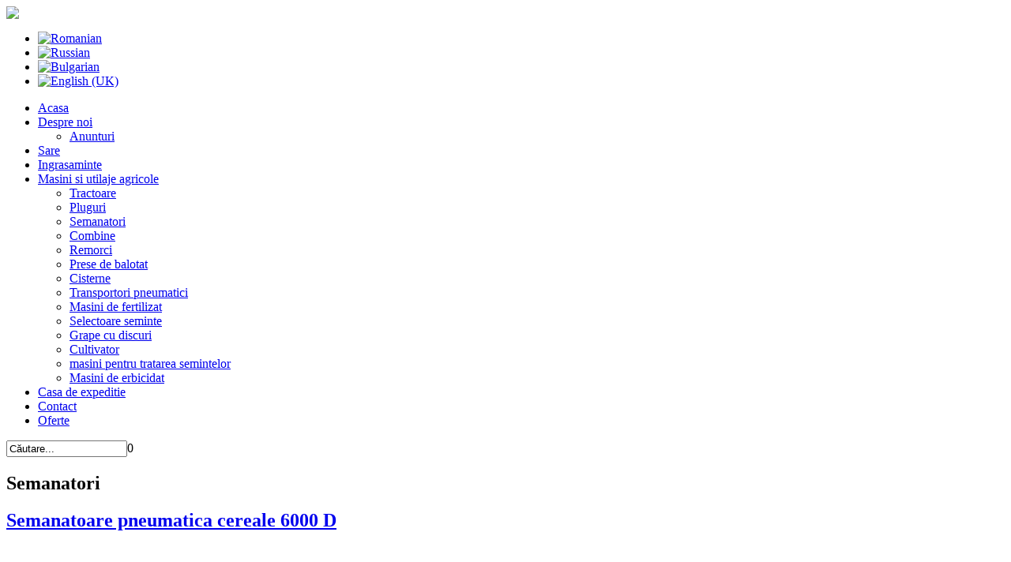

--- FILE ---
content_type: text/html; charset=utf-8
request_url: https://www.mondistar.ro/ro/masini-si-utilaje-agricole/semanatori
body_size: 4715
content:
<!DOCTYPE html PUBLIC "-//W3C//DTD XHTML 1.0 Transitional//EN" "http://www.w3.org/TR/xhtml1/DTD/xhtml1-transitional.dtd">
<html xmlns="http://www.w3.org/1999/xhtml" xml:lang="ro-ro" lang="ro-ro" dir="ltr">
<head>
<base href="https://www.mondistar.ro/ro/masini-si-utilaje-agricole/semanatori" />
	<meta http-equiv="content-type" content="text/html; charset=utf-8" />
	<meta name="keywords" content="mondistar,galati,import,export,sare,iodata, ingrasaminte,minerale,transport,utilaje agricole" />
	<meta name="rights" content="Mondistar [www.mondistar.ro]; e-mail: mondistar@mail.ru" />
	<meta name="description" content="MONDISTAR SRL Galati distribuie sare alimentara, sare industriala, ingrasaminte. Incarcare/descarcare auto si vagoane CSI, Depozitare, Transport auto si CFR Tranzit in trafic maritim si fluvial al marfurilor, Declaratii vamale." />
	<title>Semanatori</title>
	<link href="/ro/masini-si-utilaje-agricole/semanatori?format=feed&amp;type=rss" rel="alternate" type="application/rss+xml" title="RSS 2.0" />
	<link href="/ro/masini-si-utilaje-agricole/semanatori?format=feed&amp;type=atom" rel="alternate" type="application/atom+xml" title="Atom 1.0" />
	<link href="/templates/jt002_j16/favicon.ico" rel="shortcut icon" type="image/vnd.microsoft.icon" />
	<link href="https://www.mondistar.ro/ro/component/search/?Itemid=129&amp;format=opensearch" rel="search" title="Căutare Mondistar SRL Galati Sare Ingrasaminte Echipamente agricole Casa distributie" type="application/opensearchdescription+xml" />
	<link href="/media/mod_languages/css/template.css?22f8b5fae8790fc970d078cc1db4daf9" rel="stylesheet" type="text/css" />
	<script type="application/json" class="joomla-script-options new">{"csrf.token":"7839ab0e5db5ba4b5767885e6d341e86","system.paths":{"root":"","base":""}}</script>
	<script src="/media/system/js/mootools-core.js?22f8b5fae8790fc970d078cc1db4daf9" type="text/javascript"></script>
	<script src="/media/system/js/core.js?22f8b5fae8790fc970d078cc1db4daf9" type="text/javascript"></script>
	<script src="/media/system/js/mootools-more.js?22f8b5fae8790fc970d078cc1db4daf9" type="text/javascript"></script>
	<script src="/media/jui/js/jquery.min.js?22f8b5fae8790fc970d078cc1db4daf9" type="text/javascript"></script>
	<script src="/media/jui/js/jquery-noconflict.js?22f8b5fae8790fc970d078cc1db4daf9" type="text/javascript"></script>
	<script src="/media/jui/js/jquery-migrate.min.js?22f8b5fae8790fc970d078cc1db4daf9" type="text/javascript"></script>
	<script type="text/javascript">
jQuery(function($) {
			 $('.hasTip').each(function() {
				var title = $(this).attr('title');
				if (title) {
					var parts = title.split('::', 2);
					var mtelement = document.id(this);
					mtelement.store('tip:title', parts[0]);
					mtelement.store('tip:text', parts[1]);
				}
			});
			var JTooltips = new Tips($('.hasTip').get(), {"maxTitleChars": 50,"fixed": false});
		});
	</script>

<link rel="stylesheet" href="/templates/jt002_j16/css/styles.css" type="text/css" />
</head>
<body class="background">
<div id="main">
  <div id="header-w">
    <div id="header">
            <a href="/"><img src="/templates/jt002_j16/images/logo.png" border="0" class="logo"></a>
                  <div class="top">
        <div class="mod-languages">

	<ul class="lang-inline" dir="ltr">
									<li class="lang-active">
			<a href="https://www.mondistar.ro/ro/masini-si-utilaje-agricole/semanatori">
												<img src="/media/mod_languages/images/ro.gif" alt="Romanian" title="Romanian" />										</a>
			</li>
								<li>
			<a href="/ru/">
												<img src="/media/mod_languages/images/ru.gif" alt="Russian " title="Russian " />										</a>
			</li>
								<li>
			<a href="/bg/">
												<img src="/media/mod_languages/images/bg.gif" alt="Bulgarian" title="Bulgarian" />										</a>
			</li>
								<li>
			<a href="/en/">
												<img src="/media/mod_languages/images/en.gif" alt="English (UK)" title="English (UK)" />										</a>
			</li>
				</ul>

</div>

      </div>
          </div>
    <div id="wrapper">
            <div id="navr">
        <div id="navl">
          <div id="nav" class="topleft ui-tabs ui-widget ui-widget-content ui-corner-all">
            <ul class="nav menu mod-list">
<li class="item-101 default"><a href="/ro/" >Acasa</a></li><li class="item-102 deeper parent"><a href="/ro/despre-noi" >Despre noi</a><ul class="nav-child unstyled small"><li class="item-236"><a href="/ro/despre-noi/anunturi" >Anunturi</a></li></ul></li><li class="item-103"><a href="/ro/sare" >Sare</a></li><li class="item-104"><a href="/ro/ingrasaminte" >Ingrasaminte</a></li><li class="item-106 active deeper parent"><a href="/ro/masini-si-utilaje-agricole" >Masini si utilaje agricole</a><ul class="nav-child unstyled small"><li class="item-229"><a href="/ro/masini-si-utilaje-agricole/tractoare" >Tractoare</a></li><li class="item-128"><a href="/ro/masini-si-utilaje-agricole/pluguri" >Pluguri</a></li><li class="item-129 current active"><a href="/ro/masini-si-utilaje-agricole/semanatori" >Semanatori</a></li><li class="item-130"><a href="/ro/masini-si-utilaje-agricole/combine" >Combine</a></li><li class="item-131"><a href="/ro/masini-si-utilaje-agricole/remorci" >Remorci</a></li><li class="item-132"><a href="/ro/masini-si-utilaje-agricole/prese-de-balotat" >Prese de balotat</a></li><li class="item-133"><a href="/ro/masini-si-utilaje-agricole/cisterne" >Cisterne</a></li><li class="item-134"><a href="/ro/masini-si-utilaje-agricole/transportori-pneumatici" >Transportori pneumatici</a></li><li class="item-135"><a href="/ro/masini-si-utilaje-agricole/masini-de-fertilizat" >Masini de fertilizat</a></li><li class="item-136"><a href="/ro/masini-si-utilaje-agricole/selectoare-seminte" >Selectoare seminte</a></li><li class="item-138"><a href="/ro/masini-si-utilaje-agricole/grape-cu-discuri" >Grape cu discuri</a></li><li class="item-194"><a href="/ro/masini-si-utilaje-agricole/cultivator" >Cultivator</a></li><li class="item-232"><a href="/ro/masini-si-utilaje-agricole/masini-pentru-tratarea-semintelor" >masini pentru tratarea semintelor</a></li><li class="item-234"><a href="/ro/masini-si-utilaje-agricole/masini-de-erbicidat" >Masini de erbicidat</a></li></ul></li><li class="item-105"><a href="/ro/casa-de-expeditie" >Casa de expeditie</a></li><li class="item-107"><a href="/ro/contact" >Contact</a></li><li class="item-238"><a href="/ro/oferte" >Oferte</a></li></ul>
<form action="/ro/masini-si-utilaje-agricole/semanatori" method="post">
	<div class="search">
		<input name="searchword" id="mod-search-searchword" maxlength="200"  class="inputbox" type="text" size="17" value="Căutare..."  onblur="if (this.value=='') this.value='Căutare...';" onfocus="if (this.value=='Căutare...') this.value='';" />0	<input type="hidden" name="task" value="search" />
	<input type="hidden" name="option" value="com_search" />
	<input type="hidden" name="Itemid" value="129" />
	</div>
</form>

          </div>
          <div class="shadow2"></div>
        </div>
      </div>
            <div id="main-content">
                        <div id="message">
          <div id="system-message-container">
	</div>

        </div>
                                <div class="full">
          <div id="comp">
            <div id="comp_80">
              <div id="comp-i">
                <div class="blog">

		<h2 class="item-page-title">
							<span class="subheading-category">Semanatori</span>
			</h2>
	


			<div class="items-row cols-1 row-0">
		<div class="item column-1">
		
	<h2 class="item-page-title">
					<a href="/ro/masini-si-utilaje-agricole/semanatori/312-semanatoare-pneumatica-cereale-6000-d">
			Semanatoare pneumatica cereale 6000 D</a>
			</h2>








	


<p><span style="font-size: 12pt; line-height: 115%; font-family: 'Times New Roman';"><img style="float: left;" src="/images/semanatoare 6000d.png" alt="" height="261" width="343" /></span></p>
<p style="text-align: justify;"><span style="font-size: 12pt; line-height: 115%; font-family: 'Times New Roman';"><br /></span></p>
<p style="text-align: justify;"><span style="font-size: 12pt; line-height: 115%; font-family: 'Times New Roman';">Este<b> </b> proiectata pentru insamantarea <span style="color: #5f497a;">cerealelor paioase (grau, secara, orz, ovaz,rapita), leguminoaselor (fasole , pastai, mazare<span style="color: #c0504d;">, <span style="color: black;">lupin<span style="color: #c0504d;">, <span style="color: #404040;">mazariche ), plantelor furajere (trifoi, lucerna) si amestecuri de iarba, in solul pregatit pentru semanat.</span></span></span></span></span></span></p>
<p style="text-align: justify;"><span style="font-size: 12pt; line-height: 115%; font-family: 'Times New Roman';"><span style="color: #5f497a;"><span style="color: #c0504d;"><span style="color: black;"><span style="color: #c0504d;"><span style="color: #404040;"><br /></span></span></span></span></span></span></p>
<p style="text-align: justify;"><span style="font-size: 12pt; line-height: 115%; font-family: 'Times New Roman';"><span style="color: #5f497a;"><span style="color: #c0504d;"><span style="color: black;"><span style="color: #c0504d;"><span style="color: #404040;"><br /></span></span></span></span></span></span></p>

		<p class="readmore">
				<a href="/ro/masini-si-utilaje-agricole/semanatori/312-semanatoare-pneumatica-cereale-6000-d">
					Citeşte mai departe: Semanatoare pneumatica cereale 6000 D</a>
		</p>


<div class="item-separator"></div>
	</div>
						<span class="row-separator"></span>
				</div>

						<div class="items-row cols-1 row-1">
		<div class="item column-1">
		
	<h2 class="item-page-title">
					<a href="/ro/masini-si-utilaje-agricole/semanatori/258-semanatoare-pneumatica-universala-cu-fertilizator-s-6t-d">
			SEMANATOARE PNEUMATICA UNIVERSALA CU FERTILIZATOR  S-6T-D</a>
			</h2>








	


<p><img style="margin-right: 1px; margin-bottom: 1px; margin-left: 1px; float: left;" src="/images/s-6t-d.png" height="187" width="304" /></p>
<p style="margin-left: 210px; text-align: justify;"><span style="font-family: arial,helvetica,sans-serif; font-size: 10pt;">Este proiectata pentru insamantarea cerealelor paioase (grau, secara, orz, ovaz, rapita), leguminoaselor (fasole, mazare, mazariche, linte, lupin), plantelor furajere (trifoi, lucerna), cu aplicarea concomitenta a ingrasamintelor mierale granulate.</span></p>
<p style="margin-left: 330px; text-align: justify;">&nbsp;</p>
<p style="margin-left: 330px; text-align: justify;">&nbsp;</p>
<p style="margin-left: 330px; text-align: justify;">&nbsp;</p>
<p style="margin-left: 330px; text-align: justify;">&nbsp;</p>

		<p class="readmore">
				<a href="/ro/masini-si-utilaje-agricole/semanatori/258-semanatoare-pneumatica-universala-cu-fertilizator-s-6t-d">
					Citeşte mai departe: SEMANATOARE PNEUMATICA UNIVERSALA CU FERTILIZATOR  S-6T-D</a>
		</p>


<div class="item-separator"></div>
	</div>
						<span class="row-separator"></span>
				</div>

						<div class="items-row cols-1 row-2">
		<div class="item column-1">
		
	<h2 class="item-page-title">
					<a href="/ro/masini-si-utilaje-agricole/semanatori/121-semanatori-pneumatice-universale-spu-4d,-spu-6d">
			SEMANATORI PNEUMATICE UNIVERSALE: SPU-4D, SPU-6D</a>
			</h2>








	


<p><img style="display: block; margin-left: auto; margin-right: auto;" alt="spu semanatoare pneumatica universala1" src="/images/masini_si_utilaje_agricole/semanatori/spu_semanatoare_pneumatica_universala1.jpg" width="595" height="446" /></p>
<p style="text-align: justify;">Cele doua semanatori sunt proiectate pentru insamantarea cerealelor paioase (grau, secara, orz, ovaz, rapita), leguminoaselor (fasole, pastai, mazare, lupin, mazariche), plantelor furajere (trifoi, lucerna) ti amestecuri de iarba, in solul pregatit pentru semanat. <br />Semanatorile sunt pneumatice ti de precizie, astfel deteriorarea semintei este de 4-5 ori mai mica, in comparatie cu o semanatoare mecanica. Sistemul automat de control permite o economisire de pana la 20% a semintelor, deoarece are mai multe functii: avertizeaza in caz de defectiune a unei sectii de semanat, decupleaza automat cand tractorul executa manevra de intoarcere la capat de rand, sau iese in afara spatiului de semanat, indica cantitatea totala de seminte utilizata. Aspectul robust, vizibil, garanteaza trainicie ti siguranta in exploatare.</p>

		<p class="readmore">
				<a href="/ro/masini-si-utilaje-agricole/semanatori/121-semanatori-pneumatice-universale-spu-4d,-spu-6d">
					Citeşte mai departe: SEMANATORI PNEUMATICE UNIVERSALE: SPU-4D, SPU-6D</a>
		</p>


<div class="item-separator"></div>
	</div>
						<span class="row-separator"></span>
				</div>

						<div class="items-row cols-1 row-3">
		<div class="item column-1">
		
	<h2 class="item-page-title">
					<a href="/ro/masini-si-utilaje-agricole/semanatori/9-stv-8k-semanatoare-de-precizie">
			STV-8KU - SEMĂNĂTOARE DE PRECIZIE</a>
			</h2>








	


<p><img style="display: block; margin-left: auto; margin-right: auto;" alt="stv-8k semănătoare de precizie1" src="/images/masini_si_utilaje_agricole/semanatori/stv-8k_sem%C4%83n%C4%83toare_de_precizie1.jpg" width="595" height="338" /></p>
<p style="text-align: justify;">Utilajul STV-8KU este o semanatoare de precizie, pneumatica, proiectata pentru însamântarea unor culturi variate: porumb, floarea-soarelui, soia, fasole, mazare, rapita, ceapa, varza si alte seminte cu dimensiune minima de 2,5 mm, concomitent cu împrastierea simultana a îngrasamintelor minerale granulate.</p>

		<p class="readmore">
				<a href="/ro/masini-si-utilaje-agricole/semanatori/9-stv-8k-semanatoare-de-precizie">
					Citeşte mai departe: STV-8KU - SEMĂNĂTOARE DE PRECIZIE</a>
		</p>


<div class="item-separator"></div>
	</div>
						<span class="row-separator"></span>
				</div>

						<div class="items-row cols-1 row-4">
		<div class="item column-1">
		
	<h2 class="item-page-title">
					<a href="/ro/masini-si-utilaje-agricole/semanatori/56-semănători-de-precizie-cu-fertilizator-stv-12">
			SEMĂNĂTORI DE PRECIZIE CU FERTILIZATOR: STV-12</a>
			</h2>








	


<p><img style="display: block; margin-left: auto; margin-right: auto;" alt="stv 12 semanatoare de precizie" src="/images/masini_si_utilaje_agricole/semanatori/stv_12_semanatoare_de_precizie.jpg" width="595" height="351" /></p>
<p style="text-align: justify;">Semanatoarea universala pneumatica STV-12 este destinata însamantarii urmatoarelor culturi: porumb, fasole mare, mazare, arahide, soia, floarea-soarelui, ceapa, varza, si alte seminte cu o dimensiune minima de 2,5 mm. Echipamentul standard permite reglarea latimii între randuri la 70 cm pentru porumb si 45 cm pentru sfecla de zahar. Întrucat poate fi întrebuintata pentru culturi diferite pentru fiecare tip de samanta trebuie aleasa unitatea de însamantare corespunzatoare.</p>

		<p class="readmore">
				<a href="/ro/masini-si-utilaje-agricole/semanatori/56-semănători-de-precizie-cu-fertilizator-stv-12">
					Citeşte mai departe: SEMĂNĂTORI DE PRECIZIE CU FERTILIZATOR: STV-12</a>
		</p>


<div class="item-separator"></div>
	</div>
						<span class="row-separator"></span>
				</div>

				




	

</div>

                              </div>
            </div>
                      </div>
                    <div id="rightbar-w">
            <div id="sidebar">
              
            </div>
          </div>
                    <div class="clr"></div>
        </div>
      </div>
      <div class="bot1">
        <div class="bot2">
          <div class="bot3"></div>
        </div>
      </div>
      <div class="shadow2"></div>
    </div>
  </div>
    <div id="mods2" class="spacer w99">
    
    	<div class="module">
        <div class="inner">
			    <div class="module-body">
	        <ul class="nav menu mod-list">
<li class="item-101 default"><a href="/ro/" >Acasa</a></li><li class="item-102 parent"><a href="/ro/despre-noi" >Despre noi</a></li><li class="item-103"><a href="/ro/sare" >Sare</a></li><li class="item-104"><a href="/ro/ingrasaminte" >Ingrasaminte</a></li><li class="item-106 active deeper parent"><a href="/ro/masini-si-utilaje-agricole" >Masini si utilaje agricole</a><ul class="nav-child unstyled small"><li class="item-229"><a href="/ro/masini-si-utilaje-agricole/tractoare" >Tractoare</a></li><li class="item-128"><a href="/ro/masini-si-utilaje-agricole/pluguri" >Pluguri</a></li><li class="item-129 current active"><a href="/ro/masini-si-utilaje-agricole/semanatori" >Semanatori</a></li><li class="item-130"><a href="/ro/masini-si-utilaje-agricole/combine" >Combine</a></li><li class="item-131"><a href="/ro/masini-si-utilaje-agricole/remorci" >Remorci</a></li><li class="item-132"><a href="/ro/masini-si-utilaje-agricole/prese-de-balotat" >Prese de balotat</a></li><li class="item-133"><a href="/ro/masini-si-utilaje-agricole/cisterne" >Cisterne</a></li><li class="item-134"><a href="/ro/masini-si-utilaje-agricole/transportori-pneumatici" >Transportori pneumatici</a></li><li class="item-135"><a href="/ro/masini-si-utilaje-agricole/masini-de-fertilizat" >Masini de fertilizat</a></li><li class="item-136"><a href="/ro/masini-si-utilaje-agricole/selectoare-seminte" >Selectoare seminte</a></li><li class="item-138"><a href="/ro/masini-si-utilaje-agricole/grape-cu-discuri" >Grape cu discuri</a></li><li class="item-194"><a href="/ro/masini-si-utilaje-agricole/cultivator" >Cultivator</a></li><li class="item-232"><a href="/ro/masini-si-utilaje-agricole/masini-pentru-tratarea-semintelor" >masini pentru tratarea semintelor</a></li><li class="item-234"><a href="/ro/masini-si-utilaje-agricole/masini-de-erbicidat" >Masini de erbicidat</a></li></ul></li><li class="item-105"><a href="/ro/casa-de-expeditie" >Casa de expeditie</a></li><li class="item-107"><a href="/ro/contact" >Contact</a></li><li class="item-238"><a href="/ro/oferte" >Oferte</a></li></ul>
        </div>
        </div>
	</div>
		<div class="module">
        <div class="inner">
			    <div class="module-body">
	        

<div class="custom"  >
	<p><img alt="parteneri" src="/images/parteneri.png" height="90" width="950" /></p></div>
        </div>
        </div>
	</div>
	
  </div>
      <div id="footer">
    <div class="footer-pad">
      <div id="mods3" class="spacer w99">
        
        
        	<div class="module">
        <div class="inner">
			    <div class="module-body">
	        <div class="footer1">Copyright &#169; 2026 Mondistar SRL Galati Sare Ingrasaminte Echipamente agricole Casa distributie. Toate drepturile rezervate.</div>
<div class="footer2"><a href="http://www.joomla.org">Joomla!</a> este software liber, distribuit sub licența <a href="http://www.gnu.org/licenses/gpl-2.0.html">GNU General Public License.</a></div>
        </div>
        </div>
	</div>
	
        
      </div>
    </div>
    <div class="shadow2"></div>
  </div>
    <div id="bottom">
        <div class="design">designed by <a href="http://www.adquest.ro" target="_blank" title="adquest.ro">adquest.ro</a></div>
  </div>
</div>
</div>
</body>
</html>